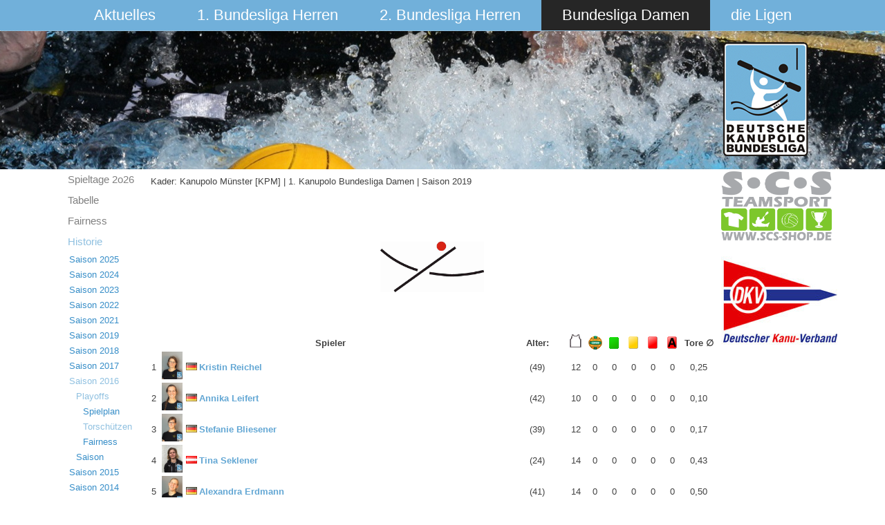

--- FILE ---
content_type: text/html; charset=utf-8
request_url: https://bundesliga.kanupolo.de/index.php/bundesliga-damen/historie/2017-04-24-14-05-49/playoffs/torschuetzen/roster/39-damen-regulaere-saison-2019/39-kanupolo-muenster/0
body_size: 5047
content:
<!DOCTYPE html>
<html dir="ltr" lang="de-de">
<head>
      <base href="https://bundesliga.kanupolo.de/index.php/bundesliga-damen/historie/2017-04-24-14-05-49/playoffs/torschuetzen/roster/39-damen-regulaere-saison-2019/39-kanupolo-muenster/0" />
  <meta http-equiv="content-type" content="text/html; charset=utf-8" />
  <meta name="generator" content="Joomla! - Open Source Content Management" />
  <title>Kader: Kanupolo Münster [KPM] | 1. Kanupolo Bundesliga Damen | Saison 2019</title>
  <link href="/templates/saison2015v5/favicon.ico" rel="shortcut icon" type="image/vnd.microsoft.icon" />
  <link rel="stylesheet" href="/media/system/css/modal.css" type="text/css" />
  <link rel="stylesheet" href="/components/com_joomleague/assets/css/joomleague.css?v=2.93.239.9df0b25" type="text/css" />
  <link rel="stylesheet" href="/components/com_joomleague/assets/css/roster.css?v=2.93.239.9df0b25" type="text/css" />
  <script src="/media/system/js/mootools-core.js" type="text/javascript"></script>
  <script src="/media/system/js/core.js" type="text/javascript"></script>
  <script src="/media/system/js/validate.js" type="text/javascript"></script>
  <script src="/media/system/js/modal.js" type="text/javascript"></script>
  <script src="/components/com_joomleague/assets/js/joomleague.js?v=2.93.239.9df0b25" type="text/javascript"></script>
  <script src="/media/system/js/mootools-more.js" type="text/javascript"></script>
  <script type="text/javascript">

		window.addEvent('domready', function() {

			SqueezeBox.initialize({});
			SqueezeBox.assign($$('a.modal'), {
				parse: 'rel'
			});
		});
  </script>

    <link rel="stylesheet" href="/templates/system/css/system.css" />
    <link rel="stylesheet" href="/templates/system/css/general.css" />

    <!-- Created by Artisteer v4.3.0.60745 -->
    
    
    <meta name="viewport" content="initial-scale = 1.0, maximum-scale = 1.0, user-scalable = no, width = device-width" />

    <!--[if lt IE 9]><script src="https://html5shiv.googlecode.com/svn/trunk/html5.js"></script><![endif]-->
    <link rel="stylesheet" href="/templates/saison2015v5/css/template.css" media="screen" type="text/css" />
    <!--[if lte IE 7]><link rel="stylesheet" href="/templates/saison2015v5/css/template.ie7.css" media="screen" /><![endif]-->
    <link rel="stylesheet" href="/templates/saison2015v5/css/template.responsive.css" media="all" type="text/css" />

<link rel="shortcut icon" href="/templates/saison2015v5/favicon.ico" type="image/x-icon" />
    <script>if ('undefined' != typeof jQuery) document._artxJQueryBackup = jQuery;</script>
    <script src="/templates/saison2015v5/jquery.js"></script>
    <script>jQuery.noConflict();</script>

    <script src="/templates/saison2015v5/script.js"></script>
    <script src="/templates/saison2015v5/script.responsive.js"></script>
    <script src="/templates/saison2015v5/modules.js"></script>
        <script>if (document._artxJQueryBackup) jQuery = document._artxJQueryBackup;</script>
</head>
<body>

<div id="art-main">
<nav class="art-nav">
    <div class="art-nav-inner">
    
<ul class="art-hmenu"><li class="item-101 deeper parent"><a href="/">Aktuelles</a><ul><li class="item-200"><a href="/index.php/aktuelles/archiv">Archiv</a></li><li class="item-225"><a href="/index.php/aktuelles/downloads">Downloads</a></li></ul></li><li class="item-102 deeper parent"><a href="/index.php/1-bundesliga-herren">1. Bundesliga Herren</a><ul><li class="item-530"><a href="/index.php/1-bundesliga-herren/spielplan">Spieltage 2o26</a></li><li class="item-552"><a href="/index.php/1-bundesliga-herren/tabelle">Tabelle</a></li><li class="item-533"><a href="/index.php/1-bundesliga-herren/fairness">Fairness</a></li><li class="item-115 parent"><a href="/index.php/1-bundesliga-herren/historie">Historie</a></li></ul></li><li class="item-308 deeper parent"><a href="/index.php/2-bundesliga-herren">2. Bundesliga Herren</a><ul><li class="item-534"><a href="/index.php/2-bundesliga-herren/spielplan">Spieltage 2o26</a></li><li class="item-554"><a href="/index.php/2-bundesliga-herren/tabelle">Tabelle</a></li><li class="item-578"><a href="/index.php/2-bundesliga-herren/fairness">Fairness</a></li><li class="item-384 parent"><a href="/index.php/2-bundesliga-herren/historie">Historie</a></li></ul></li><li class="item-103 active deeper parent"><a class=" active" href="/index.php/bundesliga-damen">Bundesliga Damen</a><ul><li class="item-608"><a href="/index.php/bundesliga-damen/spielplan-3">Spieltage 2o26</a></li><li class="item-609"><a href="/index.php/bundesliga-damen/tabelle-6">Tabelle </a></li><li class="item-610"><a href="/index.php/bundesliga-damen/fairness-2">Fairness</a></li><li class="item-150 active parent"><a class=" active" href="/index.php/bundesliga-damen/historie">Historie</a></li></ul></li><li class="item-104 deeper parent"><a href="/index.php/die-ligen">die Ligen</a><ul><li class="item-525 parent"><a href="/index.php/die-ligen/2-damen-liga">2. Damen Liga</a></li><li class="item-526 parent"><a href="/index.php/die-ligen/3-liga">3. Liga</a></li><li class="item-527 parent"><a href="/index.php/die-ligen/4-liga">4. Liga</a></li><li class="item-528 parent"><a href="/index.php/die-ligen/5-liga">5. Liga</a></li><li class="item-529"><a href="/index.php/die-ligen/ausschuesse">Ausschüsse</a></li></ul></li></ul> 
        </div>
    </nav>
<header class="art-header">
    <div class="art-shapes">
        <div class="art-object1086328746"></div>

            </div>






                        
                    
</header>
<div class="art-sheet clearfix">
            <div class="art-layout-wrapper">
                <div class="art-content-layout">
                    <div class="art-content-layout-row">
                        <div class="art-layout-cell art-sidebar1">
<div class="art-vmenublock clearfix"><div class="art-vmenublockcontent"><ul class="art-vmenu"><li class="item-608"><a href="/index.php/bundesliga-damen/spielplan-3">Spieltage 2o26</a></li><li class="item-609"><a href="/index.php/bundesliga-damen/tabelle-6">Tabelle </a></li><li class="item-610"><a href="/index.php/bundesliga-damen/fairness-2">Fairness</a></li><li class="item-150 active deeper parent"><a class=" active" href="/index.php/bundesliga-damen/historie">Historie</a><ul class="active"><li class="item-580 deeper parent"><a href="/index.php/bundesliga-damen/historie/saison2025">Saison 2025</a><ul><li class="item-581 deeper parent"><a href="/index.php/bundesliga-damen/historie/saison2025/playoffs">Playoffs</a><ul><li class="item-582"><a href="/index.php/bundesliga-damen/historie/saison2025/playoffs/spielplan">Spielplan</a></li><li class="item-583"><a href="/index.php/bundesliga-damen/historie/saison2025/playoffs/torschuetzen-2">Torschützinnen</a></li><li class="item-584"><a href="/index.php/bundesliga-damen/historie/saison2025/playoffs/fairness-2">Fairness</a></li></ul></li><li class="item-599"><a href="/index.php/bundesliga-damen/historie/saison2025/relegation">Relegation</a></li><li class="item-537"><a href="/index.php/bundesliga-damen/historie/saison2025/spielplan-3">die Spieltage</a></li><li class="item-557"><a href="/index.php/bundesliga-damen/historie/saison2025/tabelle-6">Tabelle </a></li><li class="item-515"><a href="/index.php/bundesliga-damen/historie/saison2025/torschuetzen">Torschützinnen</a></li><li class="item-538"><a href="/index.php/bundesliga-damen/historie/saison2025/fairness-2">Fairness</a></li></ul></li><li class="item-496 deeper parent"><a href="/index.php/bundesliga-damen/historie/saison2024">Saison 2024</a><ul><li class="item-514 deeper parent"><a href="/index.php/bundesliga-damen/historie/saison2024/playoffs">Playoffs</a><ul><li class="item-471"><a href="/index.php/bundesliga-damen/historie/saison2024/playoffs/spielplan">Spielplan</a></li><li class="item-539"><a href="/index.php/bundesliga-damen/historie/saison2024/playoffs/torschuetzen">Torschützinnen</a></li><li class="item-516"><a href="/index.php/bundesliga-damen/historie/saison2024/playoffs/fairness">Fairness</a></li></ul></li><li class="item-484"><a href="/index.php/bundesliga-damen/historie/saison2024/spielplan">die Spieltage</a></li><li class="item-485"><a href="/index.php/bundesliga-damen/historie/saison2024/tabelle">Tabelle</a></li><li class="item-486"><a href="/index.php/bundesliga-damen/historie/saison2024/torschuetzen">Torschützinnen</a></li><li class="item-487"><a href="/index.php/bundesliga-damen/historie/saison2024/fairness">Fairness</a></li></ul></li><li class="item-477 deeper parent"><a href="/index.php/bundesliga-damen/historie/saison2023">Saison 2023</a><ul><li class="item-478 deeper parent"><a href="/index.php/bundesliga-damen/historie/saison2023/playoffs">Playoffs</a><ul><li class="item-479"><a href="/index.php/bundesliga-damen/historie/saison2023/playoffs/spielplan">Spielplan</a></li><li class="item-426"><a href="/index.php/bundesliga-damen/historie/saison2023/playoffs/torschuetzen">Torschützinnen</a></li><li class="item-480"><a href="/index.php/bundesliga-damen/historie/saison2023/playoffs/fairness">Fairness</a></li></ul></li><li class="item-483"><a href="/index.php/bundesliga-damen/historie/saison2023/2023-damen-relegation">Relegation</a></li><li class="item-450 deeper parent"><a href="/index.php/bundesliga-damen/historie/saison2023/spielplan-2">die Spieltage</a><ul><li class="item-460"><a href="/index.php/bundesliga-damen/historie/saison2023/spielplan-2/tabelle-3">Tabelle</a></li></ul></li><li class="item-458"><a href="/index.php/bundesliga-damen/historie/saison2023/fairness">Fairness</a></li></ul></li><li class="item-443 deeper parent"><a href="/index.php/bundesliga-damen/historie/saison2021">Saison 2022</a><ul><li class="item-439 deeper parent"><a href="/index.php/bundesliga-damen/historie/saison2021/playoffs">Playoffs</a><ul><li class="item-440"><a href="/index.php/bundesliga-damen/historie/saison2021/playoffs/spielplan-2">Spielplan</a></li><li class="item-441"><a href="/index.php/bundesliga-damen/historie/saison2021/playoffs/torschuetzen">Torschützinnen</a></li><li class="item-442"><a href="/index.php/bundesliga-damen/historie/saison2021/playoffs/fairness">Fairness</a></li></ul></li><li class="item-425 deeper parent"><a href="/index.php/bundesliga-damen/historie/saison2021/spielplan">die Spieltage</a><ul><li class="item-424"><a href="/index.php/bundesliga-damen/historie/saison2021/spielplan/tabelle-1">Tabelle</a></li></ul></li><li class="item-427"><a href="/index.php/bundesliga-damen/historie/saison2021/fairness">Fairness</a></li></ul></li><li class="item-423 deeper parent"><a href="/index.php/bundesliga-damen/historie/saison-2019/playoffs/spielplan">Saison 2021</a><ul><li class="item-339 deeper parent"><a href="/index.php/bundesliga-damen/historie/saison-2021/playoffs/spielplan">Playoffs</a><ul><li class="item-340"><a href="/index.php/bundesliga-damen/historie/saison-2021/playoffs/spielplan">Spielplan</a></li><li class="item-341"><a href="/index.php/bundesliga-damen/historie/saison-2021/playoffs/torschuetzen">Torschützinnen</a></li><li class="item-342"><a href="/index.php/bundesliga-damen/historie/saison-2021/playoffs/fairness">Fairness</a></li><li class="item-403"><a href="/index.php/bundesliga-damen/historie/saison-2021/playoffs/treewomen2021">Turnierbaum</a></li></ul></li><li class="item-404 deeper parent"><a href="/index.php/bundesliga-damen/historie/saison-2021/playdowns">Playdowns</a><ul><li class="item-407"><a href="/index.php/bundesliga-damen/historie/saison-2021/playdowns/spielpan">Spielplan</a></li><li class="item-405"><a href="/index.php/bundesliga-damen/historie/saison-2021/playdowns/torschuetzen">Torschützinnen</a></li></ul></li><li class="item-345 deeper parent"><a href="/index.php/bundesliga-damen/historie/saison-2021/saison2021/tabelle">Saison</a><ul><li class="item-319"><a href="/index.php/bundesliga-damen/historie/saison-2021/saison2021/tabelle">Tabelle</a></li><li class="item-320"><a href="/index.php/bundesliga-damen/historie/saison-2021/saison2021/spielplan">Spielplan</a></li><li class="item-321"><a href="/index.php/bundesliga-damen/historie/saison-2021/saison2021/torschuetzen">Torschützinnen</a></li><li class="item-322"><a href="/index.php/bundesliga-damen/historie/saison-2021/saison2021/fairness">Fairness</a></li></ul></li></ul></li><li class="item-370 deeper parent"><a href="/index.php/bundesliga-damen/historie/saison-2019/playoffs/spielplan">Saison 2019</a><ul><li class="item-371 deeper parent"><a href="/index.php/bundesliga-damen/historie/saison-2019/playoffs">Playoffs</a><ul><li class="item-372"><a href="/index.php/bundesliga-damen/historie/saison-2019/playoffs/spielplan">Spielplan</a></li><li class="item-373"><a href="/index.php/bundesliga-damen/historie/saison-2019/playoffs/torschuetzen">Torschützen</a></li><li class="item-374"><a href="/index.php/bundesliga-damen/historie/saison-2019/playoffs/fairness">Fairness</a></li></ul></li><li class="item-379 deeper parent"><a href="/index.php/bundesliga-damen/historie/saison-2021/saison2021/tabelle">Saison</a><ul><li class="item-380"><a href="/index.php/bundesliga-damen/historie/saison-2019/2019-08-06-07-44-58/tabelle">Tabelle</a></li><li class="item-381"><a href="/index.php/bundesliga-damen/historie/saison-2019/2019-08-06-07-44-58/spielplan">Spielplan</a></li><li class="item-382"><a href="/index.php/bundesliga-damen/historie/saison-2019/2019-08-06-07-44-58/torschuetzen">Torschützen</a></li><li class="item-383"><a href="/index.php/bundesliga-damen/historie/saison-2019/2019-08-06-07-44-58/fairness">Fairness</a></li></ul></li></ul></li><li class="item-310 deeper parent"><a href="/index.php/bundesliga-damen/historie/2019-02-15-12-47-17/playoffs">Saison 2018</a><ul><li class="item-304 deeper parent"><a href="/index.php/bundesliga-damen/historie/2019-02-15-12-47-17/playoffs">Playoffs</a><ul><li class="item-305"><a href="/index.php/bundesliga-damen/historie/2019-02-15-12-47-17/playoffs/spielplan">Spielplan</a></li><li class="item-306"><a href="/index.php/bundesliga-damen/historie/2019-02-15-12-47-17/playoffs/torschuetzen">Torschützen</a></li><li class="item-307"><a href="/index.php/bundesliga-damen/historie/2019-02-15-12-47-17/playoffs/fairness">Fairness</a></li></ul></li><li class="item-303 deeper parent"><a href="/index.php/bundesliga-damen/historie/2019-02-15-12-47-17/2018-09-12-08-35-14/tabelle">Saison</a><ul><li class="item-290"><a href="/index.php/bundesliga-damen/historie/2019-02-15-12-47-17/2018-09-12-08-35-14/spielplan">Spielplan</a></li><li class="item-291"><a href="/index.php/bundesliga-damen/historie/2019-02-15-12-47-17/2018-09-12-08-35-14/tabelle">Tabelle</a></li><li class="item-292"><a href="/index.php/bundesliga-damen/historie/2019-02-15-12-47-17/2018-09-12-08-35-14/torschuetzen">Torschützen</a></li><li class="item-293"><a href="/index.php/bundesliga-damen/historie/2019-02-15-12-47-17/2018-09-12-08-35-14/fairness">Fairness</a></li></ul></li></ul></li><li class="item-289 deeper parent"><a href="/index.php/bundesliga-damen/historie/2018-04-04-10-16-06/playoffs">Saison 2017</a><ul><li class="item-273 deeper parent"><a href="/index.php/bundesliga-damen/historie/2018-04-04-10-16-06/playoffs">Playoffs</a><ul><li class="item-274"><a href="/index.php/bundesliga-damen/historie/2018-04-04-10-16-06/playoffs/spielplan">Spielplan</a></li><li class="item-275"><a href="/index.php/bundesliga-damen/historie/2018-04-04-10-16-06/playoffs/torschuetzen">Torschützen</a></li></ul></li><li class="item-277 deeper parent"><a href="/index.php/bundesliga-damen/historie/2018-04-04-10-16-06/2016-08-16-08-23-20/tabelle">Saison</a><ul><li class="item-260"><a href="/index.php/bundesliga-damen/historie/2018-04-04-10-16-06/2016-08-16-08-23-20/spielplan">Spielplan</a></li><li class="item-261"><a href="/index.php/bundesliga-damen/historie/2018-04-04-10-16-06/2016-08-16-08-23-20/tabelle">Tabelle</a></li><li class="item-262"><a href="/index.php/bundesliga-damen/historie/2018-04-04-10-16-06/2016-08-16-08-23-20/torschuetzen">Torschützen</a></li><li class="item-263"><a href="/index.php/bundesliga-damen/historie/2018-04-04-10-16-06/2016-08-16-08-23-20/fairness">Fairness</a></li></ul></li></ul></li><li class="item-259 active deeper parent"><a class=" active" href="/index.php/bundesliga-damen/historie/2017-04-24-14-05-49/playoffs">Saison 2016</a><ul class="active"><li class="item-247 active deeper parent"><a class=" active" href="/index.php/bundesliga-damen/historie/2017-04-24-14-05-49/playoffs">Playoffs</a><ul class="active"><li class="item-248"><a href="/index.php/bundesliga-damen/historie/2017-04-24-14-05-49/playoffs/spielplan">Spielplan</a></li><li class="item-249 current active"><a class=" active" href="/index.php/bundesliga-damen/historie/2017-04-24-14-05-49/playoffs/torschuetzen">Torschützen</a></li><li class="item-250"><a href="/index.php/bundesliga-damen/historie/2017-04-24-14-05-49/playoffs/fairness">Fairness</a></li></ul></li><li class="item-246 deeper parent"><a href="/index.php/bundesliga-damen/historie/2017-04-24-14-05-49/2016-08-16-08-23-20/tabelle">Saison</a><ul><li class="item-231"><a href="/index.php/bundesliga-damen/historie/2017-04-24-14-05-49/2016-08-16-08-23-20/spielplan">Spielplan</a></li><li class="item-233"><a href="/index.php/bundesliga-damen/historie/2017-04-24-14-05-49/2016-08-16-08-23-20/tabelle">Tabelle</a></li><li class="item-236"><a href="/index.php/bundesliga-damen/historie/2017-04-24-14-05-49/2016-08-16-08-23-20/torschuetzen">Torschützen</a></li><li class="item-237"><a href="/index.php/bundesliga-damen/historie/2017-04-24-14-05-49/2016-08-16-08-23-20/fairness">Fairness</a></li></ul></li></ul></li><li class="item-229 deeper parent"><a href="/index.php/bundesliga-damen/historie/saison-2015">Saison 2015</a><ul><li class="item-217 deeper parent"><a href="/index.php/bundesliga-damen/historie/saison-2015/playoffs">Playoffs</a><ul><li class="item-218"><a href="/index.php/bundesliga-damen/historie/saison-2015/playoffs/spielplan">Spielplan</a></li><li class="item-222"><a href="/index.php/bundesliga-damen/historie/saison-2015/playoffs/torschuetzen">Torschützen</a></li><li class="item-224"><a href="/index.php/bundesliga-damen/historie/saison-2015/playoffs/fairness">Fairness</a></li></ul></li><li class="item-230 deeper parent"><a href="/index.php/bundesliga-damen/historie/saison-2015/2016-04-08-11-20-29/tabelle">Saison</a><ul><li class="item-178"><a href="/index.php/bundesliga-damen/historie/saison-2015/2016-04-08-11-20-29/spielplan">Spielplan</a></li><li class="item-179"><a href="/index.php/bundesliga-damen/historie/saison-2015/2016-04-08-11-20-29/tabelle">Tabelle</a></li><li class="item-180"><a href="/index.php/bundesliga-damen/historie/saison-2015/2016-04-08-11-20-29/torschuetzen">Torschützen</a></li><li class="item-181"><a href="/index.php/bundesliga-damen/historie/saison-2015/2016-04-08-11-20-29/fairness">Fairness</a></li><li class="item-182"><a href="/index.php/bundesliga-damen/historie/saison-2015/2016-04-08-11-20-29/statistik">Statistik</a></li></ul></li></ul></li><li class="item-112 deeper parent"><a href="/index.php/bundesliga-damen/historie/saison-2014">Saison 2014</a><ul><li class="item-151 deeper parent"><a href="/index.php/bundesliga-damen/historie/saison-2014/playoffs">Playoffs</a><ul><li class="item-152"><a href="/index.php/bundesliga-damen/historie/saison-2014/playoffs/ergebnisse">Ergebnisse</a></li><li class="item-153"><a href="/index.php/bundesliga-damen/historie/saison-2014/playoffs/torschuetzen">Torschützen</a></li><li class="item-154"><a href="/index.php/bundesliga-damen/historie/saison-2014/playoffs/fairness">Fairness</a></li></ul></li><li class="item-155 deeper parent"><a href="/index.php/bundesliga-damen/historie/saison-2014/saison">Saison</a><ul><li class="item-156"><a href="/index.php/bundesliga-damen/historie/saison-2014/saison/ergebnisse">Ergebnisse</a></li><li class="item-157"><a href="/index.php/bundesliga-damen/historie/saison-2014/saison/torschuetzen">Torschützen</a></li><li class="item-158"><a href="/index.php/bundesliga-damen/historie/saison-2014/saison/fairness">Fairness</a></li><li class="item-159"><a href="/index.php/bundesliga-damen/historie/saison-2014/saison/statistik">Statistik</a></li></ul></li></ul></li><li class="item-111 deeper parent"><a href="/index.php/bundesliga-damen/historie/saison-2013">Saison 2013</a><ul><li class="item-160 deeper parent"><a href="/index.php/bundesliga-damen/historie/saison-2013/playoffs">Playoffs</a><ul><li class="item-161"><a href="/index.php/bundesliga-damen/historie/saison-2013/playoffs/ergebnisse">Ergebnisse</a></li><li class="item-162"><a href="/index.php/bundesliga-damen/historie/saison-2013/playoffs/torschuetzen">Torschützen</a></li><li class="item-163"><a href="/index.php/bundesliga-damen/historie/saison-2013/playoffs/fairness">Fairness</a></li></ul></li><li class="item-164 deeper parent"><a href="/index.php/bundesliga-damen/historie/saison-2013/saison">Saison</a><ul><li class="item-165"><a href="/index.php/bundesliga-damen/historie/saison-2013/saison/ergebnisse">Ergebnisse</a></li><li class="item-166"><a href="/index.php/bundesliga-damen/historie/saison-2013/saison/torschuetzen">Torschützen</a></li><li class="item-167"><a href="/index.php/bundesliga-damen/historie/saison-2013/saison/fairness">Fairness</a></li><li class="item-168"><a href="/index.php/bundesliga-damen/historie/saison-2013/saison/statistik">Statistik</a></li></ul></li></ul></li><li class="item-110 deeper parent"><a href="/index.php/bundesliga-damen/historie/saison-2012">Saison 2012</a><ul><li class="item-169 deeper parent"><a href="/index.php/bundesliga-damen/historie/saison-2012/playoffs">Playoffs</a><ul><li class="item-170"><a href="/index.php/bundesliga-damen/historie/saison-2012/playoffs/ergebnisse">Ergebnisse</a></li><li class="item-171"><a href="/index.php/bundesliga-damen/historie/saison-2012/playoffs/torschuetzen">Torschützen</a></li><li class="item-172"><a href="/index.php/bundesliga-damen/historie/saison-2012/playoffs/fairness">Fairness</a></li></ul></li><li class="item-173 deeper parent"><a href="/index.php/bundesliga-damen/historie/saison-2012/saison">Saison</a><ul><li class="item-174"><a href="/index.php/bundesliga-damen/historie/saison-2012/saison/ergebnisse">Ergebnisse</a></li><li class="item-175"><a href="/index.php/bundesliga-damen/historie/saison-2012/saison/torschuetzen">Torschützen</a></li><li class="item-176"><a href="/index.php/bundesliga-damen/historie/saison-2012/saison/fairness">Fairness</a></li><li class="item-177"><a href="/index.php/bundesliga-damen/historie/saison-2012/saison/statistik">Statistik</a></li></ul></li></ul></li><li class="item-195"><a href="/index.php/bundesliga-damen/historie/davor">Davor</a></li></ul></li></ul></div></div>



                        </div>
                        <div class="art-layout-cell art-content">
<article class="art-post art-messages"><div class="art-postcontent clearfix">
<div id="system-message-container">
</div></div></article><article class="art-post"><div class="art-postcontent clearfix"><div class="joomleague">
	
<table class="contentpaneopen">
	<tr>
		<td class="contentheading">
		Kader: Kanupolo Münster [KPM] | 1. Kanupolo Bundesliga Damen | Saison 2019		</td>
	</tr>
</table>
<br />
<br />

		<table width="96%" align="center" border="0" cellpadding="0" cellspacing="0">
			<tr>
				<td align="center">
					<img   src="/images/com_joomleague/database/teams/logos/KP_Muenster.png" height="150" alt="Kanupolo Münster" title="Kanupolo Münster"/>				</td>
			</tr>
		</table>
	
		<br /><table width="100%" border="0" cellpadding="0" cellspacing="0" style="text-align: center;">
		<thead>
	<tr class="sectiontableheader rosterheader">
		<th width="60%" colspan="5">
			&nbsp;Spieler		</th>
				<th class="td_c">
		  Alter:		</th>
				<th class="td_c"><img src="/images/com_joomleague/database/events/kanupolo/played.png" alt="Gespielt" title="Gespielt" height="20" /></th>
					<th class="td_c">
			<img src="/images/com_joomleague/database/events/kanupolo/wasserball.gif" alt="Tor" title="Tor" align="top" hspace="2" />		</th>
								<th class="td_c">
			<img src="/images/com_joomleague/database/events/kanupolo/green_card.gif" alt="Grüne Karte" title="Grüne Karte" align="top" hspace="2" />		</th>
								<th class="td_c">
			<img src="/images/com_joomleague/database/events/kanupolo/yellow_card.png" alt="Gelbe Karte" title="Gelbe Karte" align="top" hspace="2" />		</th>
								<th class="td_c">
			<img src="/images/com_joomleague/database/events/kanupolo/red_card.png" alt="Rote Karte" title="Rote Karte" align="top" hspace="2" />		</th>
								<th class="td_c">
			<img src="/images/com_joomleague/database/events/kanupolo/red_card_ejection.png" alt="Rote Karte (Ausschließend)" title="Rote Karte (Ausschließend)" align="top" hspace="2" />		</th>
								<th class="td_c"><span class="stat-alternate hasTip" title="Tore pro Spiel">Tore ∅</span></th>
						</tr>
	</thead>
	<!-- end position header -->
	<!-- Players row-->
		<tr class="sectiontableentry1">
				<td width="30" class="td_c">1</td>		<td width="40" class="td_c" nowrap="nowrap"><a href="/index.php/bundesliga-damen/historie/2017-04-24-14-05-49/playoffs/torschuetzen/player/39-damen-regulaere-saison-2019/39-kanupolo-muenster/504-kristin-reichel/" ><img   src="/images/com_joomleague/database/persons/Damen/2017_KPM_Reichel_Kristin.png" height="40" alt="Kristin Reichel" title="Kristin Reichel"/></a>		</td>		<td width="16" nowrap="nowrap" style="text-align:center; ">
			<img src="https://bundesliga.kanupolo.de/media/com_joomleague/flags/de.png" alt="Deutschland" title="Deutschland"  />		</td>		<td class="td_l"><a href="/index.php/bundesliga-damen/historie/2017-04-24-14-05-49/playoffs/torschuetzen/player/39-damen-regulaere-saison-2019/39-kanupolo-muenster/504-kristin-reichel/" ><span class="playername">Kristin Reichel</span></a></td>
		<td width="5%" style="text-align: left;" class="nowrap"></td>
				<td width="10%" nowrap="nowrap" style="text-align: center;">(49)		</td>		<td class="td_c" nowrap="nowrap">12</td>
						<td class="td_c">0		</td>
						<td class="td_c">0		</td>
						<td class="td_c">0		</td>
						<td class="td_c">0		</td>
						<td class="td_c">0		</td>
						<td class="td_c" class="hasTip" title="Tore pro Spiel">
			0,25		</td>
						</tr>
		<tr class="sectiontableentry2">
				<td width="30" class="td_c">2</td>		<td width="40" class="td_c" nowrap="nowrap"><a href="/index.php/bundesliga-damen/historie/2017-04-24-14-05-49/playoffs/torschuetzen/player/39-damen-regulaere-saison-2019/39-kanupolo-muenster/502-annika-leifert/" ><img   src="/images/com_joomleague/database/persons/Damen/2017_KPM_Leifert_Annika.png" height="40" alt="Annika Leifert" title="Annika Leifert"/></a>		</td>		<td width="16" nowrap="nowrap" style="text-align:center; ">
			<img src="https://bundesliga.kanupolo.de/media/com_joomleague/flags/de.png" alt="Deutschland" title="Deutschland"  />		</td>		<td class="td_l"><a href="/index.php/bundesliga-damen/historie/2017-04-24-14-05-49/playoffs/torschuetzen/player/39-damen-regulaere-saison-2019/39-kanupolo-muenster/502-annika-leifert/" ><span class="playername">Annika Leifert</span></a></td>
		<td width="5%" style="text-align: left;" class="nowrap"></td>
				<td width="10%" nowrap="nowrap" style="text-align: center;">(42)		</td>		<td class="td_c" nowrap="nowrap">10</td>
						<td class="td_c">0		</td>
						<td class="td_c">0		</td>
						<td class="td_c">0		</td>
						<td class="td_c">0		</td>
						<td class="td_c">0		</td>
						<td class="td_c" class="hasTip" title="Tore pro Spiel">
			0,10		</td>
						</tr>
		<tr class="sectiontableentry1">
				<td width="30" class="td_c">3</td>		<td width="40" class="td_c" nowrap="nowrap"><a href="/index.php/bundesliga-damen/historie/2017-04-24-14-05-49/playoffs/torschuetzen/player/39-damen-regulaere-saison-2019/39-kanupolo-muenster/500-stefanie-grothaus/" ><img   src="/images/com_joomleague/database/persons/Damen/2017_KPM_Grothaus_steffi.png" height="40" alt="Stefanie Bliesener" title="Stefanie Bliesener"/></a>		</td>		<td width="16" nowrap="nowrap" style="text-align:center; ">
			<img src="https://bundesliga.kanupolo.de/media/com_joomleague/flags/de.png" alt="Deutschland" title="Deutschland"  />		</td>		<td class="td_l"><a href="/index.php/bundesliga-damen/historie/2017-04-24-14-05-49/playoffs/torschuetzen/player/39-damen-regulaere-saison-2019/39-kanupolo-muenster/500-stefanie-grothaus/" ><span class="playername">Stefanie Bliesener</span></a></td>
		<td width="5%" style="text-align: left;" class="nowrap"></td>
				<td width="10%" nowrap="nowrap" style="text-align: center;">(39)		</td>		<td class="td_c" nowrap="nowrap">12</td>
						<td class="td_c">0		</td>
						<td class="td_c">0		</td>
						<td class="td_c">0		</td>
						<td class="td_c">0		</td>
						<td class="td_c">0		</td>
						<td class="td_c" class="hasTip" title="Tore pro Spiel">
			0,17		</td>
						</tr>
		<tr class="sectiontableentry2">
				<td width="30" class="td_c">4</td>		<td width="40" class="td_c" nowrap="nowrap"><a href="/index.php/bundesliga-damen/historie/2017-04-24-14-05-49/playoffs/torschuetzen/player/39-damen-regulaere-saison-2019/39-kanupolo-muenster/539-tina-kunze/" ><img   src="/images/com_joomleague/database/persons/Damen/2018_Kunze_Tina_2018_GPC.png" height="40" alt="Tina Seklener" title="Tina Seklener"/></a>		</td>		<td width="16" nowrap="nowrap" style="text-align:center; ">
			<img src="https://bundesliga.kanupolo.de/media/com_joomleague/flags/at.png" alt="Österreich" title="Österreich"  />		</td>		<td class="td_l"><a href="/index.php/bundesliga-damen/historie/2017-04-24-14-05-49/playoffs/torschuetzen/player/39-damen-regulaere-saison-2019/39-kanupolo-muenster/539-tina-kunze/" ><span class="playername">Tina Seklener</span></a></td>
		<td width="5%" style="text-align: left;" class="nowrap"></td>
				<td width="10%" nowrap="nowrap" style="text-align: center;">(24)		</td>		<td class="td_c" nowrap="nowrap">14</td>
						<td class="td_c">0		</td>
						<td class="td_c">0		</td>
						<td class="td_c">0		</td>
						<td class="td_c">0		</td>
						<td class="td_c">0		</td>
						<td class="td_c" class="hasTip" title="Tore pro Spiel">
			0,43		</td>
						</tr>
		<tr class="sectiontableentry1">
				<td width="30" class="td_c">5</td>		<td width="40" class="td_c" nowrap="nowrap"><a href="/index.php/bundesliga-damen/historie/2017-04-24-14-05-49/playoffs/torschuetzen/player/39-damen-regulaere-saison-2019/39-kanupolo-muenster/499-alexandra-erdmann/" ><img   src="/images/com_joomleague/database/persons/Damen/2017_KPM_Erdmann_Alexandra.png" height="40" alt="Alexandra Erdmann" title="Alexandra Erdmann"/></a>		</td>		<td width="16" nowrap="nowrap" style="text-align:center; ">
			<img src="https://bundesliga.kanupolo.de/media/com_joomleague/flags/de.png" alt="Deutschland" title="Deutschland"  />		</td>		<td class="td_l"><a href="/index.php/bundesliga-damen/historie/2017-04-24-14-05-49/playoffs/torschuetzen/player/39-damen-regulaere-saison-2019/39-kanupolo-muenster/499-alexandra-erdmann/" ><span class="playername">Alexandra Erdmann</span></a></td>
		<td width="5%" style="text-align: left;" class="nowrap"></td>
				<td width="10%" nowrap="nowrap" style="text-align: center;">(41)		</td>		<td class="td_c" nowrap="nowrap">14</td>
						<td class="td_c">0		</td>
						<td class="td_c">0		</td>
						<td class="td_c">0		</td>
						<td class="td_c">0		</td>
						<td class="td_c">0		</td>
						<td class="td_c" class="hasTip" title="Tore pro Spiel">
			0,50		</td>
						</tr>
		<tr class="sectiontableentry2">
				<td width="30" class="td_c">6</td>		<td width="40" class="td_c" nowrap="nowrap"><a href="/index.php/bundesliga-damen/historie/2017-04-24-14-05-49/playoffs/torschuetzen/player/39-damen-regulaere-saison-2019/39-kanupolo-muenster/541-mark-ta-pt-kov/" ><img   src="/images/com_joomleague/database/persons/Damen/2018_Ptackoca_Marketa_2018_GPC.png" height="40" alt="Markéta Ptáčková" title="Markéta Ptáčková"/></a>		</td>		<td width="16" nowrap="nowrap" style="text-align:center; ">
			<img src="https://bundesliga.kanupolo.de/media/com_joomleague/flags/cz.png" alt="Tschechien" title="Tschechien"  />		</td>		<td class="td_l"><a href="/index.php/bundesliga-damen/historie/2017-04-24-14-05-49/playoffs/torschuetzen/player/39-damen-regulaere-saison-2019/39-kanupolo-muenster/541-mark-ta-pt-kov/" ><span class="playername">Markéta Ptáčková</span></a></td>
		<td width="5%" style="text-align: left;" class="nowrap"></td>
				<td width="10%" nowrap="nowrap" style="text-align: center;">(26)		</td>		<td class="td_c" nowrap="nowrap">11</td>
						<td class="td_c">0		</td>
						<td class="td_c">0		</td>
						<td class="td_c">0		</td>
						<td class="td_c">0		</td>
						<td class="td_c">0		</td>
						<td class="td_c" class="hasTip" title="Tore pro Spiel">
			0,09		</td>
						</tr>
		<tr class="sectiontableentry1">
				<td width="30" class="td_c">7</td>		<td width="40" class="td_c" nowrap="nowrap"><a href="/index.php/bundesliga-damen/historie/2017-04-24-14-05-49/playoffs/torschuetzen/player/39-damen-regulaere-saison-2019/39-kanupolo-muenster/501-anja-h-fner/" ><img   src="/images/com_joomleague/database/persons/Damen/2017_KPM_Hoefner_Anja.png" height="40" alt="Anja Höfner" title="Anja Höfner"/></a>		</td>		<td width="16" nowrap="nowrap" style="text-align:center; ">
			<img src="https://bundesliga.kanupolo.de/media/com_joomleague/flags/de.png" alt="Deutschland" title="Deutschland"  />		</td>		<td class="td_l"><a href="/index.php/bundesliga-damen/historie/2017-04-24-14-05-49/playoffs/torschuetzen/player/39-damen-regulaere-saison-2019/39-kanupolo-muenster/501-anja-h-fner/" ><span class="playername">Anja Höfner</span></a></td>
		<td width="5%" style="text-align: left;" class="nowrap"></td>
				<td width="10%" nowrap="nowrap" style="text-align: center;">(36)		</td>		<td class="td_c" nowrap="nowrap">14</td>
						<td class="td_c">0		</td>
						<td class="td_c">0		</td>
						<td class="td_c">0		</td>
						<td class="td_c">0		</td>
						<td class="td_c">0		</td>
						<td class="td_c" class="hasTip" title="Tore pro Spiel">
			0,00		</td>
						</tr>
		<tr class="sectiontableentry2">
				<td width="30" class="td_c">8</td>		<td width="40" class="td_c" nowrap="nowrap"><a href="/index.php/bundesliga-damen/historie/2017-04-24-14-05-49/playoffs/torschuetzen/player/39-damen-regulaere-saison-2019/39-kanupolo-muenster/505-bettina-riffel/" ><img   src="/images/com_joomleague/database/persons/Damen/2017_KPM_Riffel_Bettina.png" height="40" alt="Bettina Lüking" title="Bettina Lüking"/></a>		</td>		<td width="16" nowrap="nowrap" style="text-align:center; ">
			<img src="https://bundesliga.kanupolo.de/media/com_joomleague/flags/de.png" alt="Deutschland" title="Deutschland"  />		</td>		<td class="td_l"><a href="/index.php/bundesliga-damen/historie/2017-04-24-14-05-49/playoffs/torschuetzen/player/39-damen-regulaere-saison-2019/39-kanupolo-muenster/505-bettina-riffel/" ><span class="playername">Bettina Lüking</span></a></td>
		<td width="5%" style="text-align: left;" class="nowrap"></td>
				<td width="10%" nowrap="nowrap" style="text-align: center;">(40)		</td>		<td class="td_c" nowrap="nowrap">13</td>
						<td class="td_c">0		</td>
						<td class="td_c">0		</td>
						<td class="td_c">0		</td>
						<td class="td_c">0		</td>
						<td class="td_c">0		</td>
						<td class="td_c" class="hasTip" title="Tore pro Spiel">
			0,00		</td>
						</tr>
		<tr class="sectiontableentry1">
				<td width="30" class="td_c">9</td>		<td width="40" class="td_c" nowrap="nowrap"><a href="/index.php/bundesliga-damen/historie/2017-04-24-14-05-49/playoffs/torschuetzen/player/39-damen-regulaere-saison-2019/39-kanupolo-muenster/430-tabea-l-ers/" ><img   src="/images/com_joomleague/database/placeholders/silhouette-man-woman.png" height="40" alt="Tabea Lüers" title="Tabea Lüers"/></a>		</td>		<td width="16" nowrap="nowrap" style="text-align:center; ">
			<img src="https://bundesliga.kanupolo.de/media/com_joomleague/flags/de.png" alt="Deutschland" title="Deutschland"  />		</td>		<td class="td_l"><a href="/index.php/bundesliga-damen/historie/2017-04-24-14-05-49/playoffs/torschuetzen/player/39-damen-regulaere-saison-2019/39-kanupolo-muenster/430-tabea-l-ers/" ><span class="playername">Tabea Lüers</span></a></td>
		<td width="5%" style="text-align: left;" class="nowrap"></td>
				<td width="10%" nowrap="nowrap" style="text-align: center;">(27)		</td>		<td class="td_c" nowrap="nowrap">14</td>
						<td class="td_c">0		</td>
						<td class="td_c">0		</td>
						<td class="td_c">0		</td>
						<td class="td_c">0		</td>
						<td class="td_c">0		</td>
						<td class="td_c" class="hasTip" title="Tore pro Spiel">
			0,21		</td>
						</tr>
		<!-- end players rows -->
	<!-- position totals -->
		<tr class="sectiontableentry2 totals">
		<td class="td_r" colspan="7"><b>insgesamt</b></td>
				<td class="td_c">0</td>
							<td class="td_c">0</td>
							<td class="td_c">0</td>
							<td class="td_c">0</td>
							<td class="td_c">0</td>
							<td class="td_c">1,64</td>
						</tr>
		<!-- total end -->
	</table>
	<div>
</div></div></div></article>


                        </div>
                        <div class="art-layout-cell art-sidebar2">
<div class="art-block clearfix"><div class="art-blockcontent"><div class="custom"  >
	<p><img src="/images/Logo_SCS_Teamsport%20_grn.png" border="0" width="160" height="100" style="border: 0;" /></p></div></div></div><div class="art-block clearfix"><div class="art-blockcontent"><div class="custom"  >
	<p><a href="http://www.kanu.de" target="_blank"><img src="/images/dkv logo.jpg" border="0" alt="" /></a></p></div></div></div>

                        </div>
                    </div>
                </div>
            </div>


    </div>
<footer class="art-footer">
  <div class="art-footer-inner">
    <!-- begin nostyle -->
<div class="art-nostyle">
<!-- begin nostyle content -->


<div class="custom"  >
	<p style="text-align: right;"><a href="#" target="_self">nach oben</a> | <a href="/index.php/die-liga/buli-ausschuss" target="_self">Buli-Ausschuss</a> | <a href="/index.php/die-liga/impressum" target="_self"></a><a href="/index.php/die-liga/kontakt" target="_self">Kontakt</a> | <a href="/index.php/die-liga/impressum" target="_self">Impressum</a> | <a href="/index.php/die-liga/disclaimer" target="_self">Disclaimer</a> | <a href="/index.php/login" target="_self">Login</a></p>
<p style="text-align: right;">Copyright © 2012-2022. All Rights Reserved. <a href="http://www.kanupolo.de">www.kanupolo.de</a></p></div>
<!-- end nostyle content -->
</div>
<!-- end nostyle -->
</div>
</footer>

</div>


</body>
</html>